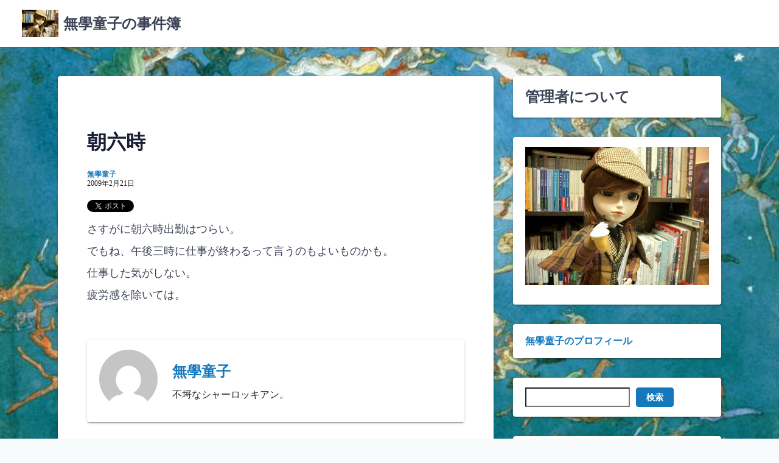

--- FILE ---
content_type: text/html; charset=UTF-8
request_url: https://www.mugakudouji.com/2009/02/21/51465714/
body_size: 79247
content:
<!DOCTYPE html><html lang="ja"><head><meta charset="UTF-8"><meta name="viewport" content="width=device-width,initial-scale=1"><link rel="pingback" href="https://www.mugakudouji.com/xmlrpc.php"><title>朝六時 &#8211; 無學童子の事件簿</title><meta name='robots' content='max-image-preview:large' /><link rel='dns-prefetch' href='//webfonts.sakura.ne.jp' /><link rel="alternate" type="application/rss+xml" title="無學童子の事件簿 &raquo; フィード" href="https://www.mugakudouji.com/feed/" /><link rel="alternate" type="application/rss+xml" title="無學童子の事件簿 &raquo; コメントフィード" href="https://www.mugakudouji.com/comments/feed/" /><link rel="alternate" type="application/rss+xml" title="無學童子の事件簿 &raquo; 朝六時 のコメントのフィード" href="https://www.mugakudouji.com/2009/02/21/51465714/feed/" /><link rel="alternate" title="oEmbed (JSON)" type="application/json+oembed" href="https://www.mugakudouji.com/wp-json/oembed/1.0/embed?url=https%3A%2F%2Fwww.mugakudouji.com%2F2009%2F02%2F21%2F51465714%2F" /><link rel="alternate" title="oEmbed (XML)" type="text/xml+oembed" href="https://www.mugakudouji.com/wp-json/oembed/1.0/embed?url=https%3A%2F%2Fwww.mugakudouji.com%2F2009%2F02%2F21%2F51465714%2F&#038;format=xml" /><style id='wp-img-auto-sizes-contain-inline-css'>img:is([sizes=auto i],[sizes^="auto," i]){contain-intrinsic-size:3000px 1500px}
/*# sourceURL=wp-img-auto-sizes-contain-inline-css */</style><style id='wp-emoji-styles-inline-css'>img.wp-smiley, img.emoji {
		display: inline !important;
		border: none !important;
		box-shadow: none !important;
		height: 1em !important;
		width: 1em !important;
		margin: 0 0.07em !important;
		vertical-align: -0.1em !important;
		background: none !important;
		padding: 0 !important;
	}
/*# sourceURL=wp-emoji-styles-inline-css */</style><style id='wp-block-library-inline-css'>:root{--wp-block-synced-color:#7a00df;--wp-block-synced-color--rgb:122,0,223;--wp-bound-block-color:var(--wp-block-synced-color);--wp-editor-canvas-background:#ddd;--wp-admin-theme-color:#007cba;--wp-admin-theme-color--rgb:0,124,186;--wp-admin-theme-color-darker-10:#006ba1;--wp-admin-theme-color-darker-10--rgb:0,107,160.5;--wp-admin-theme-color-darker-20:#005a87;--wp-admin-theme-color-darker-20--rgb:0,90,135;--wp-admin-border-width-focus:2px}@media (min-resolution:192dpi){:root{--wp-admin-border-width-focus:1.5px}}.wp-element-button{cursor:pointer}:root .has-very-light-gray-background-color{background-color:#eee}:root .has-very-dark-gray-background-color{background-color:#313131}:root .has-very-light-gray-color{color:#eee}:root .has-very-dark-gray-color{color:#313131}:root .has-vivid-green-cyan-to-vivid-cyan-blue-gradient-background{background:linear-gradient(135deg,#00d084,#0693e3)}:root .has-purple-crush-gradient-background{background:linear-gradient(135deg,#34e2e4,#4721fb 50%,#ab1dfe)}:root .has-hazy-dawn-gradient-background{background:linear-gradient(135deg,#faaca8,#dad0ec)}:root .has-subdued-olive-gradient-background{background:linear-gradient(135deg,#fafae1,#67a671)}:root .has-atomic-cream-gradient-background{background:linear-gradient(135deg,#fdd79a,#004a59)}:root .has-nightshade-gradient-background{background:linear-gradient(135deg,#330968,#31cdcf)}:root .has-midnight-gradient-background{background:linear-gradient(135deg,#020381,#2874fc)}:root{--wp--preset--font-size--normal:16px;--wp--preset--font-size--huge:42px}.has-regular-font-size{font-size:1em}.has-larger-font-size{font-size:2.625em}.has-normal-font-size{font-size:var(--wp--preset--font-size--normal)}.has-huge-font-size{font-size:var(--wp--preset--font-size--huge)}.has-text-align-center{text-align:center}.has-text-align-left{text-align:left}.has-text-align-right{text-align:right}.has-fit-text{white-space:nowrap!important}#end-resizable-editor-section{display:none}.aligncenter{clear:both}.items-justified-left{justify-content:flex-start}.items-justified-center{justify-content:center}.items-justified-right{justify-content:flex-end}.items-justified-space-between{justify-content:space-between}.screen-reader-text{border:0;clip-path:inset(50%);height:1px;margin:-1px;overflow:hidden;padding:0;position:absolute;width:1px;word-wrap:normal!important}.screen-reader-text:focus{background-color:#ddd;clip-path:none;color:#444;display:block;font-size:1em;height:auto;left:5px;line-height:normal;padding:15px 23px 14px;text-decoration:none;top:5px;width:auto;z-index:100000}html :where(.has-border-color){border-style:solid}html :where([style*=border-top-color]){border-top-style:solid}html :where([style*=border-right-color]){border-right-style:solid}html :where([style*=border-bottom-color]){border-bottom-style:solid}html :where([style*=border-left-color]){border-left-style:solid}html :where([style*=border-width]){border-style:solid}html :where([style*=border-top-width]){border-top-style:solid}html :where([style*=border-right-width]){border-right-style:solid}html :where([style*=border-bottom-width]){border-bottom-style:solid}html :where([style*=border-left-width]){border-left-style:solid}html :where(img[class*=wp-image-]){height:auto;max-width:100%}:where(figure){margin:0 0 1em}html :where(.is-position-sticky){--wp-admin--admin-bar--position-offset:var(--wp-admin--admin-bar--height,0px)}@media screen and (max-width:600px){html :where(.is-position-sticky){--wp-admin--admin-bar--position-offset:0px}}

/*# sourceURL=wp-block-library-inline-css */</style><style id='wp-block-archives-inline-css'>.wp-block-archives{box-sizing:border-box}.wp-block-archives-dropdown label{display:block}
/*# sourceURL=https://www.mugakudouji.com/wp-includes/blocks/archives/style.min.css */</style><style id='wp-block-categories-inline-css'>.wp-block-categories{box-sizing:border-box}.wp-block-categories.alignleft{margin-right:2em}.wp-block-categories.alignright{margin-left:2em}.wp-block-categories.wp-block-categories-dropdown.aligncenter{text-align:center}.wp-block-categories .wp-block-categories__label{display:block;width:100%}
/*# sourceURL=https://www.mugakudouji.com/wp-includes/blocks/categories/style.min.css */</style><style id='wp-block-heading-inline-css'>h1:where(.wp-block-heading).has-background,h2:where(.wp-block-heading).has-background,h3:where(.wp-block-heading).has-background,h4:where(.wp-block-heading).has-background,h5:where(.wp-block-heading).has-background,h6:where(.wp-block-heading).has-background{padding:1.25em 2.375em}h1.has-text-align-left[style*=writing-mode]:where([style*=vertical-lr]),h1.has-text-align-right[style*=writing-mode]:where([style*=vertical-rl]),h2.has-text-align-left[style*=writing-mode]:where([style*=vertical-lr]),h2.has-text-align-right[style*=writing-mode]:where([style*=vertical-rl]),h3.has-text-align-left[style*=writing-mode]:where([style*=vertical-lr]),h3.has-text-align-right[style*=writing-mode]:where([style*=vertical-rl]),h4.has-text-align-left[style*=writing-mode]:where([style*=vertical-lr]),h4.has-text-align-right[style*=writing-mode]:where([style*=vertical-rl]),h5.has-text-align-left[style*=writing-mode]:where([style*=vertical-lr]),h5.has-text-align-right[style*=writing-mode]:where([style*=vertical-rl]),h6.has-text-align-left[style*=writing-mode]:where([style*=vertical-lr]),h6.has-text-align-right[style*=writing-mode]:where([style*=vertical-rl]){rotate:180deg}
/*# sourceURL=https://www.mugakudouji.com/wp-includes/blocks/heading/style.min.css */</style><style id='wp-block-image-inline-css'>.wp-block-image>a,.wp-block-image>figure>a{display:inline-block}.wp-block-image img{box-sizing:border-box;height:auto;max-width:100%;vertical-align:bottom}@media not (prefers-reduced-motion){.wp-block-image img.hide{visibility:hidden}.wp-block-image img.show{animation:show-content-image .4s}}.wp-block-image[style*=border-radius] img,.wp-block-image[style*=border-radius]>a{border-radius:inherit}.wp-block-image.has-custom-border img{box-sizing:border-box}.wp-block-image.aligncenter{text-align:center}.wp-block-image.alignfull>a,.wp-block-image.alignwide>a{width:100%}.wp-block-image.alignfull img,.wp-block-image.alignwide img{height:auto;width:100%}.wp-block-image .aligncenter,.wp-block-image .alignleft,.wp-block-image .alignright,.wp-block-image.aligncenter,.wp-block-image.alignleft,.wp-block-image.alignright{display:table}.wp-block-image .aligncenter>figcaption,.wp-block-image .alignleft>figcaption,.wp-block-image .alignright>figcaption,.wp-block-image.aligncenter>figcaption,.wp-block-image.alignleft>figcaption,.wp-block-image.alignright>figcaption{caption-side:bottom;display:table-caption}.wp-block-image .alignleft{float:left;margin:.5em 1em .5em 0}.wp-block-image .alignright{float:right;margin:.5em 0 .5em 1em}.wp-block-image .aligncenter{margin-left:auto;margin-right:auto}.wp-block-image :where(figcaption){margin-bottom:1em;margin-top:.5em}.wp-block-image.is-style-circle-mask img{border-radius:9999px}@supports ((-webkit-mask-image:none) or (mask-image:none)) or (-webkit-mask-image:none){.wp-block-image.is-style-circle-mask img{border-radius:0;-webkit-mask-image:url('data:image/svg+xml;utf8,<svg viewBox="0 0 100 100" xmlns="http://www.w3.org/2000/svg"><circle cx="50" cy="50" r="50"/></svg>');mask-image:url('data:image/svg+xml;utf8,<svg viewBox="0 0 100 100" xmlns="http://www.w3.org/2000/svg"><circle cx="50" cy="50" r="50"/></svg>');mask-mode:alpha;-webkit-mask-position:center;mask-position:center;-webkit-mask-repeat:no-repeat;mask-repeat:no-repeat;-webkit-mask-size:contain;mask-size:contain}}:root :where(.wp-block-image.is-style-rounded img,.wp-block-image .is-style-rounded img){border-radius:9999px}.wp-block-image figure{margin:0}.wp-lightbox-container{display:flex;flex-direction:column;position:relative}.wp-lightbox-container img{cursor:zoom-in}.wp-lightbox-container img:hover+button{opacity:1}.wp-lightbox-container button{align-items:center;backdrop-filter:blur(16px) saturate(180%);background-color:#5a5a5a40;border:none;border-radius:4px;cursor:zoom-in;display:flex;height:20px;justify-content:center;opacity:0;padding:0;position:absolute;right:16px;text-align:center;top:16px;width:20px;z-index:100}@media not (prefers-reduced-motion){.wp-lightbox-container button{transition:opacity .2s ease}}.wp-lightbox-container button:focus-visible{outline:3px auto #5a5a5a40;outline:3px auto -webkit-focus-ring-color;outline-offset:3px}.wp-lightbox-container button:hover{cursor:pointer;opacity:1}.wp-lightbox-container button:focus{opacity:1}.wp-lightbox-container button:focus,.wp-lightbox-container button:hover,.wp-lightbox-container button:not(:hover):not(:active):not(.has-background){background-color:#5a5a5a40;border:none}.wp-lightbox-overlay{box-sizing:border-box;cursor:zoom-out;height:100vh;left:0;overflow:hidden;position:fixed;top:0;visibility:hidden;width:100%;z-index:100000}.wp-lightbox-overlay .close-button{align-items:center;cursor:pointer;display:flex;justify-content:center;min-height:40px;min-width:40px;padding:0;position:absolute;right:calc(env(safe-area-inset-right) + 16px);top:calc(env(safe-area-inset-top) + 16px);z-index:5000000}.wp-lightbox-overlay .close-button:focus,.wp-lightbox-overlay .close-button:hover,.wp-lightbox-overlay .close-button:not(:hover):not(:active):not(.has-background){background:none;border:none}.wp-lightbox-overlay .lightbox-image-container{height:var(--wp--lightbox-container-height);left:50%;overflow:hidden;position:absolute;top:50%;transform:translate(-50%,-50%);transform-origin:top left;width:var(--wp--lightbox-container-width);z-index:9999999999}.wp-lightbox-overlay .wp-block-image{align-items:center;box-sizing:border-box;display:flex;height:100%;justify-content:center;margin:0;position:relative;transform-origin:0 0;width:100%;z-index:3000000}.wp-lightbox-overlay .wp-block-image img{height:var(--wp--lightbox-image-height);min-height:var(--wp--lightbox-image-height);min-width:var(--wp--lightbox-image-width);width:var(--wp--lightbox-image-width)}.wp-lightbox-overlay .wp-block-image figcaption{display:none}.wp-lightbox-overlay button{background:none;border:none}.wp-lightbox-overlay .scrim{background-color:#fff;height:100%;opacity:.9;position:absolute;width:100%;z-index:2000000}.wp-lightbox-overlay.active{visibility:visible}@media not (prefers-reduced-motion){.wp-lightbox-overlay.active{animation:turn-on-visibility .25s both}.wp-lightbox-overlay.active img{animation:turn-on-visibility .35s both}.wp-lightbox-overlay.show-closing-animation:not(.active){animation:turn-off-visibility .35s both}.wp-lightbox-overlay.show-closing-animation:not(.active) img{animation:turn-off-visibility .25s both}.wp-lightbox-overlay.zoom.active{animation:none;opacity:1;visibility:visible}.wp-lightbox-overlay.zoom.active .lightbox-image-container{animation:lightbox-zoom-in .4s}.wp-lightbox-overlay.zoom.active .lightbox-image-container img{animation:none}.wp-lightbox-overlay.zoom.active .scrim{animation:turn-on-visibility .4s forwards}.wp-lightbox-overlay.zoom.show-closing-animation:not(.active){animation:none}.wp-lightbox-overlay.zoom.show-closing-animation:not(.active) .lightbox-image-container{animation:lightbox-zoom-out .4s}.wp-lightbox-overlay.zoom.show-closing-animation:not(.active) .lightbox-image-container img{animation:none}.wp-lightbox-overlay.zoom.show-closing-animation:not(.active) .scrim{animation:turn-off-visibility .4s forwards}}@keyframes show-content-image{0%{visibility:hidden}99%{visibility:hidden}to{visibility:visible}}@keyframes turn-on-visibility{0%{opacity:0}to{opacity:1}}@keyframes turn-off-visibility{0%{opacity:1;visibility:visible}99%{opacity:0;visibility:visible}to{opacity:0;visibility:hidden}}@keyframes lightbox-zoom-in{0%{transform:translate(calc((-100vw + var(--wp--lightbox-scrollbar-width))/2 + var(--wp--lightbox-initial-left-position)),calc(-50vh + var(--wp--lightbox-initial-top-position))) scale(var(--wp--lightbox-scale))}to{transform:translate(-50%,-50%) scale(1)}}@keyframes lightbox-zoom-out{0%{transform:translate(-50%,-50%) scale(1);visibility:visible}99%{visibility:visible}to{transform:translate(calc((-100vw + var(--wp--lightbox-scrollbar-width))/2 + var(--wp--lightbox-initial-left-position)),calc(-50vh + var(--wp--lightbox-initial-top-position))) scale(var(--wp--lightbox-scale));visibility:hidden}}
/*# sourceURL=https://www.mugakudouji.com/wp-includes/blocks/image/style.min.css */</style><style id='wp-block-image-theme-inline-css'>:root :where(.wp-block-image figcaption){color:#555;font-size:13px;text-align:center}.is-dark-theme :root :where(.wp-block-image figcaption){color:#ffffffa6}.wp-block-image{margin:0 0 1em}
/*# sourceURL=https://www.mugakudouji.com/wp-includes/blocks/image/theme.min.css */</style><style id='wp-block-latest-comments-inline-css'>ol.wp-block-latest-comments{box-sizing:border-box;margin-left:0}:where(.wp-block-latest-comments:not([style*=line-height] .wp-block-latest-comments__comment)){line-height:1.1}:where(.wp-block-latest-comments:not([style*=line-height] .wp-block-latest-comments__comment-excerpt p)){line-height:1.8}.has-dates :where(.wp-block-latest-comments:not([style*=line-height])),.has-excerpts :where(.wp-block-latest-comments:not([style*=line-height])){line-height:1.5}.wp-block-latest-comments .wp-block-latest-comments{padding-left:0}.wp-block-latest-comments__comment{list-style:none;margin-bottom:1em}.has-avatars .wp-block-latest-comments__comment{list-style:none;min-height:2.25em}.has-avatars .wp-block-latest-comments__comment .wp-block-latest-comments__comment-excerpt,.has-avatars .wp-block-latest-comments__comment .wp-block-latest-comments__comment-meta{margin-left:3.25em}.wp-block-latest-comments__comment-excerpt p{font-size:.875em;margin:.36em 0 1.4em}.wp-block-latest-comments__comment-date{display:block;font-size:.75em}.wp-block-latest-comments .avatar,.wp-block-latest-comments__comment-avatar{border-radius:1.5em;display:block;float:left;height:2.5em;margin-right:.75em;width:2.5em}.wp-block-latest-comments[class*=-font-size] a,.wp-block-latest-comments[style*=font-size] a{font-size:inherit}
/*# sourceURL=https://www.mugakudouji.com/wp-includes/blocks/latest-comments/style.min.css */</style><style id='wp-block-latest-posts-inline-css'>.wp-block-latest-posts{box-sizing:border-box}.wp-block-latest-posts.alignleft{margin-right:2em}.wp-block-latest-posts.alignright{margin-left:2em}.wp-block-latest-posts.wp-block-latest-posts__list{list-style:none}.wp-block-latest-posts.wp-block-latest-posts__list li{clear:both;overflow-wrap:break-word}.wp-block-latest-posts.is-grid{display:flex;flex-wrap:wrap}.wp-block-latest-posts.is-grid li{margin:0 1.25em 1.25em 0;width:100%}@media (min-width:600px){.wp-block-latest-posts.columns-2 li{width:calc(50% - .625em)}.wp-block-latest-posts.columns-2 li:nth-child(2n){margin-right:0}.wp-block-latest-posts.columns-3 li{width:calc(33.33333% - .83333em)}.wp-block-latest-posts.columns-3 li:nth-child(3n){margin-right:0}.wp-block-latest-posts.columns-4 li{width:calc(25% - .9375em)}.wp-block-latest-posts.columns-4 li:nth-child(4n){margin-right:0}.wp-block-latest-posts.columns-5 li{width:calc(20% - 1em)}.wp-block-latest-posts.columns-5 li:nth-child(5n){margin-right:0}.wp-block-latest-posts.columns-6 li{width:calc(16.66667% - 1.04167em)}.wp-block-latest-posts.columns-6 li:nth-child(6n){margin-right:0}}:root :where(.wp-block-latest-posts.is-grid){padding:0}:root :where(.wp-block-latest-posts.wp-block-latest-posts__list){padding-left:0}.wp-block-latest-posts__post-author,.wp-block-latest-posts__post-date{display:block;font-size:.8125em}.wp-block-latest-posts__post-excerpt,.wp-block-latest-posts__post-full-content{margin-bottom:1em;margin-top:.5em}.wp-block-latest-posts__featured-image a{display:inline-block}.wp-block-latest-posts__featured-image img{height:auto;max-width:100%;width:auto}.wp-block-latest-posts__featured-image.alignleft{float:left;margin-right:1em}.wp-block-latest-posts__featured-image.alignright{float:right;margin-left:1em}.wp-block-latest-posts__featured-image.aligncenter{margin-bottom:1em;text-align:center}
/*# sourceURL=https://www.mugakudouji.com/wp-includes/blocks/latest-posts/style.min.css */</style><style id='wp-block-search-inline-css'>.wp-block-search__button{margin-left:10px;word-break:normal}.wp-block-search__button.has-icon{line-height:0}.wp-block-search__button svg{height:1.25em;min-height:24px;min-width:24px;width:1.25em;fill:currentColor;vertical-align:text-bottom}:where(.wp-block-search__button){border:1px solid #ccc;padding:6px 10px}.wp-block-search__inside-wrapper{display:flex;flex:auto;flex-wrap:nowrap;max-width:100%}.wp-block-search__label{width:100%}.wp-block-search.wp-block-search__button-only .wp-block-search__button{box-sizing:border-box;display:flex;flex-shrink:0;justify-content:center;margin-left:0;max-width:100%}.wp-block-search.wp-block-search__button-only .wp-block-search__inside-wrapper{min-width:0!important;transition-property:width}.wp-block-search.wp-block-search__button-only .wp-block-search__input{flex-basis:100%;transition-duration:.3s}.wp-block-search.wp-block-search__button-only.wp-block-search__searchfield-hidden,.wp-block-search.wp-block-search__button-only.wp-block-search__searchfield-hidden .wp-block-search__inside-wrapper{overflow:hidden}.wp-block-search.wp-block-search__button-only.wp-block-search__searchfield-hidden .wp-block-search__input{border-left-width:0!important;border-right-width:0!important;flex-basis:0;flex-grow:0;margin:0;min-width:0!important;padding-left:0!important;padding-right:0!important;width:0!important}:where(.wp-block-search__input){appearance:none;border:1px solid #949494;flex-grow:1;font-family:inherit;font-size:inherit;font-style:inherit;font-weight:inherit;letter-spacing:inherit;line-height:inherit;margin-left:0;margin-right:0;min-width:3rem;padding:8px;text-decoration:unset!important;text-transform:inherit}:where(.wp-block-search__button-inside .wp-block-search__inside-wrapper){background-color:#fff;border:1px solid #949494;box-sizing:border-box;padding:4px}:where(.wp-block-search__button-inside .wp-block-search__inside-wrapper) .wp-block-search__input{border:none;border-radius:0;padding:0 4px}:where(.wp-block-search__button-inside .wp-block-search__inside-wrapper) .wp-block-search__input:focus{outline:none}:where(.wp-block-search__button-inside .wp-block-search__inside-wrapper) :where(.wp-block-search__button){padding:4px 8px}.wp-block-search.aligncenter .wp-block-search__inside-wrapper{margin:auto}.wp-block[data-align=right] .wp-block-search.wp-block-search__button-only .wp-block-search__inside-wrapper{float:right}
/*# sourceURL=https://www.mugakudouji.com/wp-includes/blocks/search/style.min.css */</style><style id='wp-block-search-theme-inline-css'>.wp-block-search .wp-block-search__label{font-weight:700}.wp-block-search__button{border:1px solid #ccc;padding:.375em .625em}
/*# sourceURL=https://www.mugakudouji.com/wp-includes/blocks/search/theme.min.css */</style><style id='wp-block-group-inline-css'>.wp-block-group{box-sizing:border-box}:where(.wp-block-group.wp-block-group-is-layout-constrained){position:relative}
/*# sourceURL=https://www.mugakudouji.com/wp-includes/blocks/group/style.min.css */</style><style id='wp-block-group-theme-inline-css'>:where(.wp-block-group.has-background){padding:1.25em 2.375em}
/*# sourceURL=https://www.mugakudouji.com/wp-includes/blocks/group/theme.min.css */</style><style id='wp-block-paragraph-inline-css'>.is-small-text{font-size:.875em}.is-regular-text{font-size:1em}.is-large-text{font-size:2.25em}.is-larger-text{font-size:3em}.has-drop-cap:not(:focus):first-letter{float:left;font-size:8.4em;font-style:normal;font-weight:100;line-height:.68;margin:.05em .1em 0 0;text-transform:uppercase}body.rtl .has-drop-cap:not(:focus):first-letter{float:none;margin-left:.1em}p.has-drop-cap.has-background{overflow:hidden}:root :where(p.has-background){padding:1.25em 2.375em}:where(p.has-text-color:not(.has-link-color)) a{color:inherit}p.has-text-align-left[style*="writing-mode:vertical-lr"],p.has-text-align-right[style*="writing-mode:vertical-rl"]{rotate:180deg}
/*# sourceURL=https://www.mugakudouji.com/wp-includes/blocks/paragraph/style.min.css */</style><style id='global-styles-inline-css'>:root{--wp--preset--aspect-ratio--square: 1;--wp--preset--aspect-ratio--4-3: 4/3;--wp--preset--aspect-ratio--3-4: 3/4;--wp--preset--aspect-ratio--3-2: 3/2;--wp--preset--aspect-ratio--2-3: 2/3;--wp--preset--aspect-ratio--16-9: 16/9;--wp--preset--aspect-ratio--9-16: 9/16;--wp--preset--color--black: #000000;--wp--preset--color--cyan-bluish-gray: #abb8c3;--wp--preset--color--white: #ffffff;--wp--preset--color--pale-pink: #f78da7;--wp--preset--color--vivid-red: #cf2e2e;--wp--preset--color--luminous-vivid-orange: #ff6900;--wp--preset--color--luminous-vivid-amber: #fcb900;--wp--preset--color--light-green-cyan: #7bdcb5;--wp--preset--color--vivid-green-cyan: #00d084;--wp--preset--color--pale-cyan-blue: #8ed1fc;--wp--preset--color--vivid-cyan-blue: #0693e3;--wp--preset--color--vivid-purple: #9b51e0;--wp--preset--gradient--vivid-cyan-blue-to-vivid-purple: linear-gradient(135deg,rgb(6,147,227) 0%,rgb(155,81,224) 100%);--wp--preset--gradient--light-green-cyan-to-vivid-green-cyan: linear-gradient(135deg,rgb(122,220,180) 0%,rgb(0,208,130) 100%);--wp--preset--gradient--luminous-vivid-amber-to-luminous-vivid-orange: linear-gradient(135deg,rgb(252,185,0) 0%,rgb(255,105,0) 100%);--wp--preset--gradient--luminous-vivid-orange-to-vivid-red: linear-gradient(135deg,rgb(255,105,0) 0%,rgb(207,46,46) 100%);--wp--preset--gradient--very-light-gray-to-cyan-bluish-gray: linear-gradient(135deg,rgb(238,238,238) 0%,rgb(169,184,195) 100%);--wp--preset--gradient--cool-to-warm-spectrum: linear-gradient(135deg,rgb(74,234,220) 0%,rgb(151,120,209) 20%,rgb(207,42,186) 40%,rgb(238,44,130) 60%,rgb(251,105,98) 80%,rgb(254,248,76) 100%);--wp--preset--gradient--blush-light-purple: linear-gradient(135deg,rgb(255,206,236) 0%,rgb(152,150,240) 100%);--wp--preset--gradient--blush-bordeaux: linear-gradient(135deg,rgb(254,205,165) 0%,rgb(254,45,45) 50%,rgb(107,0,62) 100%);--wp--preset--gradient--luminous-dusk: linear-gradient(135deg,rgb(255,203,112) 0%,rgb(199,81,192) 50%,rgb(65,88,208) 100%);--wp--preset--gradient--pale-ocean: linear-gradient(135deg,rgb(255,245,203) 0%,rgb(182,227,212) 50%,rgb(51,167,181) 100%);--wp--preset--gradient--electric-grass: linear-gradient(135deg,rgb(202,248,128) 0%,rgb(113,206,126) 100%);--wp--preset--gradient--midnight: linear-gradient(135deg,rgb(2,3,129) 0%,rgb(40,116,252) 100%);--wp--preset--font-size--small: 13px;--wp--preset--font-size--medium: 20px;--wp--preset--font-size--large: 36px;--wp--preset--font-size--x-large: 42px;--wp--preset--spacing--20: 0.44rem;--wp--preset--spacing--30: 0.67rem;--wp--preset--spacing--40: 1rem;--wp--preset--spacing--50: 1.5rem;--wp--preset--spacing--60: 2.25rem;--wp--preset--spacing--70: 3.38rem;--wp--preset--spacing--80: 5.06rem;--wp--preset--shadow--natural: 6px 6px 9px rgba(0, 0, 0, 0.2);--wp--preset--shadow--deep: 12px 12px 50px rgba(0, 0, 0, 0.4);--wp--preset--shadow--sharp: 6px 6px 0px rgba(0, 0, 0, 0.2);--wp--preset--shadow--outlined: 6px 6px 0px -3px rgb(255, 255, 255), 6px 6px rgb(0, 0, 0);--wp--preset--shadow--crisp: 6px 6px 0px rgb(0, 0, 0);}:where(.is-layout-flex){gap: 0.5em;}:where(.is-layout-grid){gap: 0.5em;}body .is-layout-flex{display: flex;}.is-layout-flex{flex-wrap: wrap;align-items: center;}.is-layout-flex > :is(*, div){margin: 0;}body .is-layout-grid{display: grid;}.is-layout-grid > :is(*, div){margin: 0;}:where(.wp-block-columns.is-layout-flex){gap: 2em;}:where(.wp-block-columns.is-layout-grid){gap: 2em;}:where(.wp-block-post-template.is-layout-flex){gap: 1.25em;}:where(.wp-block-post-template.is-layout-grid){gap: 1.25em;}.has-black-color{color: var(--wp--preset--color--black) !important;}.has-cyan-bluish-gray-color{color: var(--wp--preset--color--cyan-bluish-gray) !important;}.has-white-color{color: var(--wp--preset--color--white) !important;}.has-pale-pink-color{color: var(--wp--preset--color--pale-pink) !important;}.has-vivid-red-color{color: var(--wp--preset--color--vivid-red) !important;}.has-luminous-vivid-orange-color{color: var(--wp--preset--color--luminous-vivid-orange) !important;}.has-luminous-vivid-amber-color{color: var(--wp--preset--color--luminous-vivid-amber) !important;}.has-light-green-cyan-color{color: var(--wp--preset--color--light-green-cyan) !important;}.has-vivid-green-cyan-color{color: var(--wp--preset--color--vivid-green-cyan) !important;}.has-pale-cyan-blue-color{color: var(--wp--preset--color--pale-cyan-blue) !important;}.has-vivid-cyan-blue-color{color: var(--wp--preset--color--vivid-cyan-blue) !important;}.has-vivid-purple-color{color: var(--wp--preset--color--vivid-purple) !important;}.has-black-background-color{background-color: var(--wp--preset--color--black) !important;}.has-cyan-bluish-gray-background-color{background-color: var(--wp--preset--color--cyan-bluish-gray) !important;}.has-white-background-color{background-color: var(--wp--preset--color--white) !important;}.has-pale-pink-background-color{background-color: var(--wp--preset--color--pale-pink) !important;}.has-vivid-red-background-color{background-color: var(--wp--preset--color--vivid-red) !important;}.has-luminous-vivid-orange-background-color{background-color: var(--wp--preset--color--luminous-vivid-orange) !important;}.has-luminous-vivid-amber-background-color{background-color: var(--wp--preset--color--luminous-vivid-amber) !important;}.has-light-green-cyan-background-color{background-color: var(--wp--preset--color--light-green-cyan) !important;}.has-vivid-green-cyan-background-color{background-color: var(--wp--preset--color--vivid-green-cyan) !important;}.has-pale-cyan-blue-background-color{background-color: var(--wp--preset--color--pale-cyan-blue) !important;}.has-vivid-cyan-blue-background-color{background-color: var(--wp--preset--color--vivid-cyan-blue) !important;}.has-vivid-purple-background-color{background-color: var(--wp--preset--color--vivid-purple) !important;}.has-black-border-color{border-color: var(--wp--preset--color--black) !important;}.has-cyan-bluish-gray-border-color{border-color: var(--wp--preset--color--cyan-bluish-gray) !important;}.has-white-border-color{border-color: var(--wp--preset--color--white) !important;}.has-pale-pink-border-color{border-color: var(--wp--preset--color--pale-pink) !important;}.has-vivid-red-border-color{border-color: var(--wp--preset--color--vivid-red) !important;}.has-luminous-vivid-orange-border-color{border-color: var(--wp--preset--color--luminous-vivid-orange) !important;}.has-luminous-vivid-amber-border-color{border-color: var(--wp--preset--color--luminous-vivid-amber) !important;}.has-light-green-cyan-border-color{border-color: var(--wp--preset--color--light-green-cyan) !important;}.has-vivid-green-cyan-border-color{border-color: var(--wp--preset--color--vivid-green-cyan) !important;}.has-pale-cyan-blue-border-color{border-color: var(--wp--preset--color--pale-cyan-blue) !important;}.has-vivid-cyan-blue-border-color{border-color: var(--wp--preset--color--vivid-cyan-blue) !important;}.has-vivid-purple-border-color{border-color: var(--wp--preset--color--vivid-purple) !important;}.has-vivid-cyan-blue-to-vivid-purple-gradient-background{background: var(--wp--preset--gradient--vivid-cyan-blue-to-vivid-purple) !important;}.has-light-green-cyan-to-vivid-green-cyan-gradient-background{background: var(--wp--preset--gradient--light-green-cyan-to-vivid-green-cyan) !important;}.has-luminous-vivid-amber-to-luminous-vivid-orange-gradient-background{background: var(--wp--preset--gradient--luminous-vivid-amber-to-luminous-vivid-orange) !important;}.has-luminous-vivid-orange-to-vivid-red-gradient-background{background: var(--wp--preset--gradient--luminous-vivid-orange-to-vivid-red) !important;}.has-very-light-gray-to-cyan-bluish-gray-gradient-background{background: var(--wp--preset--gradient--very-light-gray-to-cyan-bluish-gray) !important;}.has-cool-to-warm-spectrum-gradient-background{background: var(--wp--preset--gradient--cool-to-warm-spectrum) !important;}.has-blush-light-purple-gradient-background{background: var(--wp--preset--gradient--blush-light-purple) !important;}.has-blush-bordeaux-gradient-background{background: var(--wp--preset--gradient--blush-bordeaux) !important;}.has-luminous-dusk-gradient-background{background: var(--wp--preset--gradient--luminous-dusk) !important;}.has-pale-ocean-gradient-background{background: var(--wp--preset--gradient--pale-ocean) !important;}.has-electric-grass-gradient-background{background: var(--wp--preset--gradient--electric-grass) !important;}.has-midnight-gradient-background{background: var(--wp--preset--gradient--midnight) !important;}.has-small-font-size{font-size: var(--wp--preset--font-size--small) !important;}.has-medium-font-size{font-size: var(--wp--preset--font-size--medium) !important;}.has-large-font-size{font-size: var(--wp--preset--font-size--large) !important;}.has-x-large-font-size{font-size: var(--wp--preset--font-size--x-large) !important;}
/*# sourceURL=global-styles-inline-css */</style><style id='classic-theme-styles-inline-css'>/*! This file is auto-generated */
.wp-block-button__link{color:#fff;background-color:#32373c;border-radius:9999px;box-shadow:none;text-decoration:none;padding:calc(.667em + 2px) calc(1.333em + 2px);font-size:1.125em}.wp-block-file__button{background:#32373c;color:#fff;text-decoration:none}
/*# sourceURL=/wp-includes/css/classic-themes.min.css */</style><link rel='stylesheet' id='laid_back_style-css' href='https://www.mugakudouji.com/wp-content/themes/laid-back/assets/css/style.min.css?ver=6.9' media='all' /><link rel='stylesheet' id='amazonjs-css' href='https://www.mugakudouji.com/wp-content/cache/autoptimize/autoptimize_single_3e681c008a53fd674d6192fc4c824358.php?ver=0.10' media='all' /> <script defer src="https://www.mugakudouji.com/wp-includes/js/jquery/jquery.min.js?ver=3.7.1" id="jquery-core-js"></script> <script defer src="https://www.mugakudouji.com/wp-includes/js/jquery/jquery-migrate.min.js?ver=3.4.1" id="jquery-migrate-js"></script> <script defer src="//webfonts.sakura.ne.jp/js/sakurav3.js?fadein=0&amp;ver=3.1.4" id="typesquare_std-js"></script> <link rel="https://api.w.org/" href="https://www.mugakudouji.com/wp-json/" /><link rel="alternate" title="JSON" type="application/json" href="https://www.mugakudouji.com/wp-json/wp/v2/posts/1065" /><link rel="EditURI" type="application/rsd+xml" title="RSD" href="https://www.mugakudouji.com/xmlrpc.php?rsd" /><meta name="generator" content="WordPress 6.9" /><link rel="canonical" href="https://www.mugakudouji.com/2009/02/21/51465714/" /><link rel='shortlink' href='https://www.mugakudouji.com/?p=1065' /><meta property="og:type" content="article" /><meta property="og:title" content="朝六時" /><meta property="og:url" content="https://www.mugakudouji.com/2009/02/21/51465714/" /><meta property="og:site_name" content="無學童子の事件簿" /><meta property="og:description" content="朝六時" /> <!--[if lt IE 9]> <script src="//html5shim.googlecode.com/svn/trunk/html5.js"></script> <![endif]--><style type="text/css">div.socialicons{float:left;display:block;margin-right: 10px;line-height: 1;padding-bottom:10px;}div.socialiconsv{line-height: 1;}div.socialiconsv p{line-height: 1;display:none;}div.socialicons p{margin-bottom: 0px !important;margin-top: 0px !important;padding-bottom: 0px !important;padding-top: 0px !important;}div.social4iv{background: none repeat scroll 0 0 #FFFFFF;border: 1px solid #aaa;border-radius: 3px 3px 3px 3px;box-shadow: 3px 3px 3px #DDDDDD;padding: 3px;position: fixed;text-align: center;top: 55px;width: 76px;display:none;}div.socialiconsv{padding-bottom: 5px;}</style> <script defer type="text/javascript" src="https://platform.twitter.com/widgets.js"></script><script async defer crossorigin="anonymous" src="//connect.facebook.net/ja_JP/sdk.js#xfbml=1&version=v4.0"></script><script defer type="text/javascript" src="https://apis.google.com/js/plusone.js"></script><script defer type="text/javascript" src="https://platform.linkedin.com/in.js"></script><style id="custom-background-css">body.custom-background { background-image: url("https://www.mugakudouji.com/wp-content/uploads/2021/11/0276.jpg"); background-position: center top; background-size: contain; background-repeat: repeat; background-attachment: scroll; }</style><link rel='stylesheet' id='laid_back_keyframes-css' href='https://www.mugakudouji.com/wp-content/themes/laid-back/assets/css/keyframes.min.css?ver=6.9' media='all' /><link rel='stylesheet' id='laid_back_printer-css' href='https://www.mugakudouji.com/wp-content/themes/laid-back/assets/css/printer.min.css?ver=6.9' media='all' /></head><body class="wp-singular post-template-default single single-post postid-1065 single-format-standard custom-background wp-embed-responsive wp-theme-laid-back"> <a class="skip-link screen-reader-text shadow_box" href="#main_wrap">コンテンツへスキップ</a><header id="h_wrap" class="h_wrap f_box f_col ai_c w100" itemscope itemtype="https://schema.org/WPHeader"> <input type="checkbox" id="mh" class="dn" /><div class="h_top no_menu wrap_frame f_box ai_c jc_sb f_col110 w100"><div class="h_logo_wrap f_box ai_c relative"> <a href="https://www.mugakudouji.com/" rel="home" class="dib" style="line-height:0;"><img src="https://www.mugakudouji.com/wp-content/uploads/2021/11/me06.jpg" class="header_icon mr8" width="922" height="692" alt="無學童子の事件簿" decoding="async" /></a><h1 class="title_text fs24 fw_bold"><a href="https://www.mugakudouji.com/" rel="home">無學童子の事件簿</a></h1></div> <label for="mh" class="mh_base tap_no dn001"></label><div id="menu_wrap" class="f_box ai_c f_col110"><nav id="nav_h" class="nav_h relative" itemscope itemtype="https://schema.org/SiteNavigationElement"></nav></div></div></header><div id="main_wrap" class="main_wrap wrap_frame f_box f_col110 jc_c001"><main id="post-1065" class="main_contents post_contents shadow_box br4 post-1065 post type-post status-publish format-standard category-uncategorized"><h1 class="post_title fs24 fw_bold lh15">朝六時</h1><div class="post_meta f_box ai_c mb16"><div class="lh_12 mb4"> <span class="post_author sub_fc fs12"><a href="https://www.mugakudouji.com/author/mugakudouji/" class="sub_fc">無學童子</a></span><div class="f_box ai_c"> <span class="post_date sub_fc fs12">2009年2月21日</span></div></div></div><article id="post_body" class="post_body clearfix post_item mb_L" itemprop="articleBody"><div class="social4i" style="min-height:29px;"><div class="social4in" style="min-height:29px;float: left;"><div class="socialicons s4twitter" style="float:left;margin-right: 10px;padding-bottom:7px"><a href="https://twitter.com/share" data-url="https://www.mugakudouji.com/2009/02/21/51465714/" data-counturl="https://www.mugakudouji.com/2009/02/21/51465714/" data-text="朝六時" class="twitter-share-button" data-count="horizontal" data-via=""></a></div><div class="socialicons s4fblike" style="float:left;margin-right: 10px;"><div class="fb-like" data-href="https://www.mugakudouji.com/2009/02/21/51465714/" data-send="false"  data-layout="button_count" data-width="100" data-height="21"  data-show-faces="false"></div></div><div class="socialicons s4fbshare" style="position: relative;float:left;margin-right: 10px;"><div class="s4ifbshare" ><div class="fb-share-button" data-href="https://www.mugakudouji.com/2009/02/21/51465714/" data-width="450" data-type="button_count"></div></div></div></div><div style="clear:both"></div></div><p>さすがに朝六時出勤はつらい。<br />でもね、午後三時に仕事が終わるって言うのもよいものかも。<br />仕事した気がしない。<br />疲労感を除いては。</p></article><div id="about_author" class="about_author post_item mb_L br4 p12 f_box f_col100 ai_c shadow_box"><div class="aa_avatar p4_8"> <img src="https://secure.gravatar.com/avatar/5a0da8a66fdc12274456993e1d30378210c0675ec3f3881c0602c49ee8421175?s=192&#038;d=mm&#038;r=g" width="96" height="96" class="br50" alt="無學童子" decoding="async" /></div><div class="aa_profile p4_8" ><ul class="aa_pl m0 lsn"><li class="p4_8"><div class="aa_name fsL fw4 f_box jc_c100"><a href="https://www.mugakudouji.com/author/mugakudouji/" class="">無學童子</a></div></li><li class="sub_fc p4_8"><p>不埒なシャーロッキアン。</p></li></ul></div></div><div class="post_cats f_box f_wrap mb_M"><a href="https://www.mugakudouji.com/category/uncategorized/" rel="category" class="post_cat shadow_box flow_box dib fs14 mr8 mb8 p4_8 br4">未分類</a></div><nav class="adjacents f_box jc_sb f_wrap100"><div class="mb_L w100"><a href="https://www.mugakudouji.com/2009/02/20/51457345/" title="先週のお買い物08 02/13-02/19" class="adjacent adjacent_L f_box ai_c jc_sb flow_box shadow_box h100 w100"><div class="adjacent_prev f_box jc_c f_col p16" style="flex:1;"><div class="f_box ai_c pb8"><span class="mr4 svg12"><svg class="svg-icon" aria-hidden="true" role="img" focusable="false" xmlns="http://www.w3.org/2000/svg" width="24" height="24" viewBox="0 0 24 24"><path class="svg_icon" d="M19.7,4.1L11.5,12l8.2,7.9c0.4,0.4,0.4,1,0,1.3l-2.6,2.5c-0.4,0.4-1,0.4-1.4,0L4.3,12.7c-0.4-0.4-0.4-1,0-1.3L15.8,0.3 c0.4-0.4,1-0.4,1.4,0l2.6,2.5C20.1,3.1,20.1,3.7,19.7,4.1z" /></svg></span><span class="fw_bold fs14">前へ</span></div><p class="adjacent_title adjacent_title_L fsMS line_clamp lc3 of_h">先週のお買い物08 02/13-02/19</p></div></a></div><div class="mb_L w100"><a href="https://www.mugakudouji.com/2009/02/22/51466819/" title="帰宅" class="adjacent adjacent_R f_box ai_c jc_sb flow_box shadow_box h100 w100"><div class="adjacent_next f_box jc_c f_col mla p16 ta_r" style="flex:1;"><div class="f_box ai_c pb8"><span class="fw_bold fs14 mla">次へ</span><span class="ml4 svg12"><svg class="svg-icon" aria-hidden="true" role="img" focusable="false" xmlns="http://www.w3.org/2000/svg" width="24" height="24" viewBox="0 0 24 24"><path class="svg_icon" d="M19.7,12.7L8.2,23.7c-0.4,0.4-1,0.4-1.4,0l-2.6-2.5c-0.4-0.4-0.4-1,0-1.3l8.2-7.9L4.3,4.1c-0.4-0.4-0.4-1,0-1.3l2.6-2.5 c0.4-0.4,1-0.4,1.4,0l11.5,11.1C20.1,11.7,20.1,12.3,19.7,12.7z" /></svg></span></div><p class="adjacent_title adjacent_title_R fsMS mla line_clamp lc3 of_h">帰宅</p></div></a></div></nav><div id="comments" class="comments-area post_item mb_L"><div id="respond" class="comment-respond"><h3 id="reply-title" class="comment-reply-title">コメントする <small><a rel="nofollow" id="cancel-comment-reply-link" href="/2009/02/21/51465714/#respond" style="display:none;">コメントをキャンセル</a></small></h3><form action="https://www.mugakudouji.com/wp-comments-post.php" method="post" id="commentform" class="comment-form"><p class="comment-notes"><span id="email-notes">メールアドレスが公開されることはありません。</span> <span class="required-field-message"><span class="required">※</span> が付いている欄は必須項目です</span></p><div class="form-group mb_M"><div class="input-field"><div class="input-field-head"><label for="comment">コメント&ensp;<span class="required">※</span></label></div><textarea class="materialize-textarea comment_input" type="text" rows="10" id="comment" name="comment" required="required" aria-required="true" aria-label="コメント"></textarea></div></div><div class="form-group mb_M"><div class="input-field-head"><label for="author">お名前&ensp;<span class="required">※</span></label></div><div class="input-field"><input class="comment_input validate" id="author" name="author" type="text" value="" size="30" required="required" aria-required="true" aria-label="お名前" /></div></div><div class="form-group mb_M"><div class="input-field-head"><label for="email">E メール&ensp;<span class="required">※</span></label></div><div class="input-field"><div class="input-field"><input class="comment_input validate" id="email" name="email" type="email" value="" size="30" required="required" aria-required="true" aria-label="E メール" /></div></div><div class="form-group mb_M"><div class="input-field-head"><label for="url">ウェブサイト</label></div><div class="input-field"><input class="comment_input" id="url" name="url" type="text" value="" size="30" aria-label="ウェブサイト" /></div></div><p class="comment-form-cookies-consent f_box ai_c mb8"><input id="wp-comment-cookies-consent" class="mr8" name="wp-comment-cookies-consent" type="checkbox" value="yes" /><label for="wp-comment-cookies-consent" class="fsS m0">次回のコメントで使用するためブラウザーに自分の名前、メールアドレス、サイトを保存する。</label></p><p class="form-submit"><input name="submit" type="submit" id="submit" class="submit flow_box" value="コメントを送信" /> <input type='hidden' name='comment_post_ID' value='1065' id='comment_post_ID' /> <input type='hidden' name='comment_parent' id='comment_parent' value='0' /></p><p style="display: none;"><input type="hidden" id="akismet_comment_nonce" name="akismet_comment_nonce" value="35c961f1dc" /></p><p style="display: none !important;" class="akismet-fields-container" data-prefix="ak_"><label>&#916;<textarea name="ak_hp_textarea" cols="45" rows="8" maxlength="100"></textarea></label><input type="hidden" id="ak_js_1" name="ak_js" value="133"/><script defer src="[data-uri]"></script></p></form></div></div><nav class="post_item mb_L"><div class="breadcrumb f_box f_wrap ai_c pb8 lh_1" itemscope itemtype="https://schema.org/BreadcrumbList"><div class="f_box ai_c lh_1 mb8" itemscope itemtype="https://schema.org/ListItem" itemprop="itemListElement"><span class="f_box mr4 svg18"><svg class="svg-icon" aria-hidden="true" role="img" focusable="false" xmlns="http://www.w3.org/2000/svg" width="24" height="24" viewBox="0 0 24 24"><path class="svg_icon" d="M20.6,13.5v7.1c0,0.5-0.4,1-1,1h-5.7v-5.7h-3.8v5.7H4.4c-0.5,0-1-0.4-1-1v-7.1c0,0,0-0.1,0-0.1L12,6.3L20.6,13.5 C20.6,13.4,20.6,13.4,20.6,13.5z M23.9,12.4L23,13.5c-0.1,0.1-0.2,0.1-0.3,0.2h0c-0.1,0-0.2,0-0.3-0.1L12,5L1.7,13.6 c-0.1,0.1-0.2,0.1-0.4,0.1c-0.1,0-0.2-0.1-0.3-0.2l-0.9-1.1c-0.2-0.2-0.1-0.5,0.1-0.7l10.7-8.9c0.6-0.5,1.6-0.5,2.3,0l3.6,3V3 c0-0.3,0.2-0.5,0.5-0.5h2.9c0.3,0,0.5,0.2,0.5,0.5V9l3.3,2.7C24,11.9,24.1,12.2,23.9,12.4z" /></svg></span><a href="https://www.mugakudouji.com/" itemprop="item"><span class="breadcrumb_home" itemprop="name">ホーム</span></a><meta itemprop="position" content="1"><span class="ml8 mr8 svg10"><svg class="svg-icon" aria-hidden="true" role="img" focusable="false" xmlns="http://www.w3.org/2000/svg" width="24" height="24" viewBox="0 0 24 24"><path class="svg_icon" d="M19,12c0,0.2-0.1,0.4-0.2,0.6L7.6,23.8C7.4,23.9,7.2,24,7,24s-0.4-0.1-0.6-0.2l-1.2-1.2C5.1,22.4,5,22.2,5,22 c0-0.2,0.1-0.4,0.2-0.6l9.5-9.5L5.2,2.5C5.1,2.4,5,2.2,5,2s0.1-0.4,0.2-0.6l1.2-1.2C6.6,0.1,6.8,0,7,0s0.4,0.1,0.6,0.2l11.2,11.2 C18.9,11.6,19,11.8,19,12z" /></svg></span></div><div class="f_box ai_c lh_1 mb8" itemprop="itemListElement" itemscope itemtype="https://schema.org/ListItem"><span class="f_box mr4 svg18"><svg class="svg-icon" aria-hidden="true" role="img" focusable="false" xmlns="http://www.w3.org/2000/svg" width="24" height="24" viewBox="0 0 24 24"><path class="svg_icon" d="M22.4,13.2c0-0.4-0.4-0.4-0.7-0.4H8c-0.7,0-1.5,0.4-2,0.9l-3.7,4.4c-0.1,0.2-0.2,0.3-0.2,0.5c0,0.4,0.4,0.4,0.7,0.4h13.7 c0.7,0,1.5-0.4,2-0.9l3.7-4.4C22.3,13.5,22.4,13.3,22.4,13.2z M8,11.2h9.7V9.3c0-0.7-0.5-1.2-1.2-1.2H9.3C8.6,8.1,8,7.6,8,7V6.2 C8,5.5,7.5,5,6.8,5h-4C2.1,5,1.6,5.5,1.6,6.2v10.3l3.2-3.9C5.6,11.8,6.9,11.2,8,11.2z M24,13.2c0,0.6-0.2,1.1-0.6,1.4L19.7,19 c-0.7,0.9-2.1,1.4-3.2,1.4H2.8C1.3,20.6,0,19.3,0,17.8V6.2c0-1.4,1.3-2.7,2.8-2.7h4c1.5,0,2.8,1.3,2.8,2.7v0.4h6.8 c1.5,0,2.8,1.3,2.8,2.7v1.9h2.4c0.9,0,1.7,0.4,2.1,1.2C23.9,12.7,24,12.9,24,13.2z" /></svg></span><a itemprop="item" href="https://www.mugakudouji.com/category/uncategorized/"><span itemprop="name">未分類</span></a><meta itemprop="position" content="2" /><span class="ml8 mr8 svg10"><svg class="svg-icon" aria-hidden="true" role="img" focusable="false" xmlns="http://www.w3.org/2000/svg" width="24" height="24" viewBox="0 0 24 24"><path class="svg_icon" d="M19,12c0,0.2-0.1,0.4-0.2,0.6L7.6,23.8C7.4,23.9,7.2,24,7,24s-0.4-0.1-0.6-0.2l-1.2-1.2C5.1,22.4,5,22.2,5,22 c0-0.2,0.1-0.4,0.2-0.6l9.5-9.5L5.2,2.5C5.1,2.4,5,2.2,5,2s0.1-0.4,0.2-0.6l1.2-1.2C6.6,0.1,6.8,0,7,0s0.4,0.1,0.6,0.2l11.2,11.2 C18.9,11.6,19,11.8,19,12z" /></svg></span></div><div class="f_box ai_c lh_1 mb8" itemscope itemtype="https://schema.org/ListItem" itemprop="itemListElement"><span class="f_box mr4 svg18"><svg class="svg-icon" aria-hidden="true" role="img" focusable="false" xmlns="http://www.w3.org/2000/svg" width="24" height="24" viewBox="0 0 24 24"><path class="svg_icon" d="M21.4,5.1c0.5,0.5,0.9,1.5,0.9,2.2v15.4c0,0.7-0.6,1.3-1.3,1.3H3c-0.7,0-1.3-0.6-1.3-1.3V1.3C1.7,0.6,2.3,0,3,0h12 c0.7,0,1.7,0.4,2.2,0.9L21.4,5.1z M15.4,1.8v5h5c-0.1-0.2-0.2-0.5-0.3-0.5L16,2.1C15.9,2,15.7,1.9,15.4,1.8z M20.6,22.3V8.6H15 c-0.7,0-1.3-0.6-1.3-1.3V1.7H3.4v20.6H20.6z M6.9,10.7c0-0.2,0.2-0.4,0.4-0.4h9.4c0.2,0,0.4,0.2,0.4,0.4v0.9c0,0.2-0.2,0.4-0.4,0.4 H7.3c-0.2,0-0.4-0.2-0.4-0.4V10.7z M16.7,13.7c0.2,0,0.4,0.2,0.4,0.4V15c0,0.2-0.2,0.4-0.4,0.4H7.3c-0.2,0-0.4-0.2-0.4-0.4v-0.9 c0-0.2,0.2-0.4,0.4-0.4H16.7z M16.7,17.1c0.2,0,0.4,0.2,0.4,0.4v0.9c0,0.2-0.2,0.4-0.4,0.4H7.3c-0.2,0-0.4-0.2-0.4-0.4v-0.9 c0-0.2,0.2-0.4,0.4-0.4H16.7z" /></svg></span><span itemprop="name" class="current">朝六時</span><meta itemprop="position" content="3"></div></div></nav></main><aside id="sidebar" class="sidebar sidebar_right f_box f_col101 f_wrap010 jc_sb010" itemscope itemtype="https://schema.org/WPSideBar"><div id="block-12" class="widget_block widget br4 mb_L shadow_box s_widget"><h2 class="wp-block-heading">管理者について</h2></div><div id="block-14" class="widget_block widget_media_image widget br4 mb_L shadow_box s_widget"><figure class="wp-block-image size-full"><img loading="lazy" decoding="async" width="922" height="692" src="https://www.mugakudouji.com/wp-content/uploads/2021/11/me06.jpg" alt="無學童子" class="wp-image-2383" srcset="https://www.mugakudouji.com/wp-content/uploads/2021/11/me06.jpg 922w, https://www.mugakudouji.com/wp-content/uploads/2021/11/me06-300x225.jpg 300w, https://www.mugakudouji.com/wp-content/uploads/2021/11/me06-768x576.jpg 768w, https://www.mugakudouji.com/wp-content/uploads/2021/11/me06-880x660.jpg 880w" sizes="auto, (max-width: 922px) 100vw, 922px" /></figure></div><div id="block-13" class="widget_block widget_text widget br4 mb_L shadow_box s_widget"><p><a href="https://www.mugakudouji.com/profile/" data-type="URL" data-id="https://www.mugakudouji.com/profile/">無學童子のプロフィール</a></p></div><div id="block-2" class="widget_block widget_search widget br4 mb_L shadow_box s_widget"><form role="search" method="get" action="https://www.mugakudouji.com/" class="wp-block-search__button-outside wp-block-search__text-button wp-block-search"    ><label class="wp-block-search__label screen-reader-text" for="wp-block-search__input-1" >検索</label><div class="wp-block-search__inside-wrapper" ><input class="wp-block-search__input" id="wp-block-search__input-1" placeholder="" value="" type="search" name="s" required /><button aria-label="検索" class="wp-block-search__button wp-element-button" type="submit" >検索</button></div></form></div><div id="block-3" class="widget_block widget br4 mb_L shadow_box s_widget"><div class="wp-block-group"><div class="wp-block-group__inner-container is-layout-flow wp-block-group-is-layout-flow"><h2 class="wp-block-heading">最近の投稿</h2><ul class="wp-block-latest-posts__list wp-block-latest-posts"><li><a class="wp-block-latest-posts__post-title" href="https://www.mugakudouji.com/2025/12/22/%e5%8a%a0%e6%b9%bf%e5%99%a8%e3%81%ae%e8%a9%b1-%e3%81%9d%e3%81%ae2-%e7%a9%ba%e6%b0%97%e3%81%ae%e8%a9%b1/">加湿器の話 その2 空気の話</a></li><li><a class="wp-block-latest-posts__post-title" href="https://www.mugakudouji.com/2025/12/21/%e5%8a%a0%e6%b9%bf%e5%99%a8%e3%81%ae%e8%a9%b1-%e3%81%9d%e3%81%ae1-%e5%83%95%e3%81%ae%e5%8a%a0%e6%b9%bf%e5%99%a8%e9%81%8d%e6%ad%b4/">加湿器の話 その1 僕の加湿器遍歴</a></li><li><a class="wp-block-latest-posts__post-title" href="https://www.mugakudouji.com/2024/08/23/%e3%82%af%e3%83%aa%e3%82%b9%e3%83%9e%e3%82%b9%e3%81%ae%e8%a8%aa%e5%95%8f%e8%80%85%e3%80%80%e2%80%95%e3%83%af%e3%83%88%e3%82%b9%e3%83%b3%e5%85%88%e7%94%9f%e3%81%ae%e5%90%8d%e6%8e%a8%e7%90%86%e2%80%95/">クリスマスの訪問者　―ワトスン先生の名推理―</a></li><li><a class="wp-block-latest-posts__post-title" href="https://www.mugakudouji.com/2024/06/03/%e6%9b%b8%e5%ba%97%e3%82%92%e5%8f%96%e3%82%8a%e5%b7%bb%e3%81%8f%e7%8a%b6%e6%b3%81%e3%81%ab%e3%81%a4%e3%81%84%e3%81%a6-%e3%81%9d%e3%81%ae1/">書店を取り巻く状況について その1</a></li><li><a class="wp-block-latest-posts__post-title" href="https://www.mugakudouji.com/2024/06/01/%e5%ae%b6%e9%9b%bb%e8%a3%bd%e5%93%81%e3%81%ae%e9%81%b8%e3%81%b3%e6%96%b9-6-%e4%ba%8b%e6%a5%ad%e6%89%80%e3%81%a7%e5%ae%b6%e5%ba%ad%e7%94%a8%e3%81%ae%e9%9b%bb%e5%8c%96%e8%a3%bd%e5%93%81%e3%82%92/">家電製品の選び方 6 事業所で家庭用の電化製品を使う場合の選び方</a></li></ul></div></div></div><div id="block-4" class="widget_block widget br4 mb_L shadow_box s_widget"><div class="wp-block-group"><div class="wp-block-group__inner-container is-layout-flow wp-block-group-is-layout-flow"><h2 class="wp-block-heading">最近のコメント</h2><ol class="wp-block-latest-comments"><li class="wp-block-latest-comments__comment"><article><footer class="wp-block-latest-comments__comment-meta"><a class="wp-block-latest-comments__comment-link" href="https://www.mugakudouji.com/2021/09/25/_5_2021/#comment-1522">家電製品の選び方 5 加湿器(2021)</a> に <a class="wp-block-latest-comments__comment-author" href="https://www.mugakudouji.com/2025/12/21/%e5%8a%a0%e6%b9%bf%e5%99%a8%e3%81%ae%e8%a9%b1-%e3%81%9d%e3%81%ae1-%e5%83%95%e3%81%ae%e5%8a%a0%e6%b9%bf%e5%99%a8%e9%81%8d%e6%ad%b4/">加湿器の話 その1 僕の加湿器遍歴 &#8211; 無學童子の事件簿</a> より</footer></article></li><li class="wp-block-latest-comments__comment"><article><footer class="wp-block-latest-comments__comment-meta"><a class="wp-block-latest-comments__comment-link" href="https://www.mugakudouji.com/2018/12/31/post_599/#comment-27">二百三高地</a> に <a class="wp-block-latest-comments__comment-author" href="https://www.mugakudouji.com/2018/11/29/post_596/">ローレライ &#8211; 無學童子の事件簿</a> より</footer></article></li><li class="wp-block-latest-comments__comment"><article><footer class="wp-block-latest-comments__comment-meta"><a class="wp-block-latest-comments__comment-link" href="https://www.mugakudouji.com/2019/02/11/11_1/#comment-26">オーシャンズ11</a> に <a class="wp-block-latest-comments__comment-author" href="https://www.mugakudouji.com/2019/02/12/12_1/">オーシャンズ12 &#8211; 無學童子の事件簿</a> より</footer></article></li><li class="wp-block-latest-comments__comment"><article><footer class="wp-block-latest-comments__comment-meta"><a class="wp-block-latest-comments__comment-link" href="https://www.mugakudouji.com/2005/12/25/50284652/#comment-25">久々にカジノロワイヤルを見た</a> に <a class="wp-block-latest-comments__comment-author" href="https://www.mugakudouji.com/2019/03/13/007_1/">007 ドクター・ノオ &#8211; 無學童子の事件簿</a> より</footer></article></li><li class="wp-block-latest-comments__comment"><article><footer class="wp-block-latest-comments__comment-meta"><a class="wp-block-latest-comments__comment-link" href="https://www.mugakudouji.com/2005/09/19/50060212/#comment-24">最近見たDVD メリーポピンズ</a> に <a class="wp-block-latest-comments__comment-author" href="https://www.mugakudouji.com/2019/06/24/post_605/">メリー・ポピンズ リターンズ &#8211; 無學童子の事件簿</a> より</footer></article></li></ol></div></div></div><div id="block-5" class="widget_block widget br4 mb_L shadow_box s_widget"><div class="wp-block-group"><div class="wp-block-group__inner-container is-layout-flow wp-block-group-is-layout-flow"><ul class="wp-block-archives-list wp-block-archives"><li><a href='https://www.mugakudouji.com/2025/12/'>2025年12月</a></li><li><a href='https://www.mugakudouji.com/2024/08/'>2024年8月</a></li><li><a href='https://www.mugakudouji.com/2024/06/'>2024年6月</a></li><li><a href='https://www.mugakudouji.com/2022/05/'>2022年5月</a></li><li><a href='https://www.mugakudouji.com/2022/01/'>2022年1月</a></li><li><a href='https://www.mugakudouji.com/2021/12/'>2021年12月</a></li><li><a href='https://www.mugakudouji.com/2021/11/'>2021年11月</a></li><li><a href='https://www.mugakudouji.com/2021/09/'>2021年9月</a></li><li><a href='https://www.mugakudouji.com/2021/03/'>2021年3月</a></li><li><a href='https://www.mugakudouji.com/2021/01/'>2021年1月</a></li><li><a href='https://www.mugakudouji.com/2020/04/'>2020年4月</a></li><li><a href='https://www.mugakudouji.com/2020/03/'>2020年3月</a></li><li><a href='https://www.mugakudouji.com/2020/02/'>2020年2月</a></li><li><a href='https://www.mugakudouji.com/2020/01/'>2020年1月</a></li><li><a href='https://www.mugakudouji.com/2019/12/'>2019年12月</a></li><li><a href='https://www.mugakudouji.com/2019/11/'>2019年11月</a></li><li><a href='https://www.mugakudouji.com/2019/10/'>2019年10月</a></li><li><a href='https://www.mugakudouji.com/2019/09/'>2019年9月</a></li><li><a href='https://www.mugakudouji.com/2019/08/'>2019年8月</a></li><li><a href='https://www.mugakudouji.com/2019/07/'>2019年7月</a></li><li><a href='https://www.mugakudouji.com/2019/06/'>2019年6月</a></li><li><a href='https://www.mugakudouji.com/2019/05/'>2019年5月</a></li><li><a href='https://www.mugakudouji.com/2019/04/'>2019年4月</a></li><li><a href='https://www.mugakudouji.com/2019/03/'>2019年3月</a></li><li><a href='https://www.mugakudouji.com/2019/02/'>2019年2月</a></li><li><a href='https://www.mugakudouji.com/2019/01/'>2019年1月</a></li><li><a href='https://www.mugakudouji.com/2018/12/'>2018年12月</a></li><li><a href='https://www.mugakudouji.com/2018/11/'>2018年11月</a></li><li><a href='https://www.mugakudouji.com/2018/10/'>2018年10月</a></li><li><a href='https://www.mugakudouji.com/2018/09/'>2018年9月</a></li><li><a href='https://www.mugakudouji.com/2018/08/'>2018年8月</a></li><li><a href='https://www.mugakudouji.com/2018/07/'>2018年7月</a></li><li><a href='https://www.mugakudouji.com/2018/01/'>2018年1月</a></li><li><a href='https://www.mugakudouji.com/2017/04/'>2017年4月</a></li><li><a href='https://www.mugakudouji.com/2017/01/'>2017年1月</a></li><li><a href='https://www.mugakudouji.com/2016/03/'>2016年3月</a></li><li><a href='https://www.mugakudouji.com/2016/01/'>2016年1月</a></li><li><a href='https://www.mugakudouji.com/2015/09/'>2015年9月</a></li><li><a href='https://www.mugakudouji.com/2015/04/'>2015年4月</a></li><li><a href='https://www.mugakudouji.com/2015/03/'>2015年3月</a></li><li><a href='https://www.mugakudouji.com/2015/01/'>2015年1月</a></li><li><a href='https://www.mugakudouji.com/2014/12/'>2014年12月</a></li><li><a href='https://www.mugakudouji.com/2014/08/'>2014年8月</a></li><li><a href='https://www.mugakudouji.com/2014/05/'>2014年5月</a></li><li><a href='https://www.mugakudouji.com/2014/04/'>2014年4月</a></li><li><a href='https://www.mugakudouji.com/2014/03/'>2014年3月</a></li><li><a href='https://www.mugakudouji.com/2014/01/'>2014年1月</a></li><li><a href='https://www.mugakudouji.com/2013/12/'>2013年12月</a></li><li><a href='https://www.mugakudouji.com/2013/11/'>2013年11月</a></li><li><a href='https://www.mugakudouji.com/2013/10/'>2013年10月</a></li><li><a href='https://www.mugakudouji.com/2013/09/'>2013年9月</a></li><li><a href='https://www.mugakudouji.com/2013/08/'>2013年8月</a></li><li><a href='https://www.mugakudouji.com/2013/07/'>2013年7月</a></li><li><a href='https://www.mugakudouji.com/2013/06/'>2013年6月</a></li><li><a href='https://www.mugakudouji.com/2013/05/'>2013年5月</a></li><li><a href='https://www.mugakudouji.com/2013/04/'>2013年4月</a></li><li><a href='https://www.mugakudouji.com/2013/03/'>2013年3月</a></li><li><a href='https://www.mugakudouji.com/2013/02/'>2013年2月</a></li><li><a href='https://www.mugakudouji.com/2013/01/'>2013年1月</a></li><li><a href='https://www.mugakudouji.com/2012/12/'>2012年12月</a></li><li><a href='https://www.mugakudouji.com/2012/09/'>2012年9月</a></li><li><a href='https://www.mugakudouji.com/2012/08/'>2012年8月</a></li><li><a href='https://www.mugakudouji.com/2012/07/'>2012年7月</a></li><li><a href='https://www.mugakudouji.com/2012/05/'>2012年5月</a></li><li><a href='https://www.mugakudouji.com/2012/04/'>2012年4月</a></li><li><a href='https://www.mugakudouji.com/2012/03/'>2012年3月</a></li><li><a href='https://www.mugakudouji.com/2012/01/'>2012年1月</a></li><li><a href='https://www.mugakudouji.com/2011/12/'>2011年12月</a></li><li><a href='https://www.mugakudouji.com/2011/11/'>2011年11月</a></li><li><a href='https://www.mugakudouji.com/2011/10/'>2011年10月</a></li><li><a href='https://www.mugakudouji.com/2011/09/'>2011年9月</a></li><li><a href='https://www.mugakudouji.com/2011/08/'>2011年8月</a></li><li><a href='https://www.mugakudouji.com/2011/07/'>2011年7月</a></li><li><a href='https://www.mugakudouji.com/2011/06/'>2011年6月</a></li><li><a href='https://www.mugakudouji.com/2011/05/'>2011年5月</a></li><li><a href='https://www.mugakudouji.com/2011/01/'>2011年1月</a></li><li><a href='https://www.mugakudouji.com/2010/12/'>2010年12月</a></li><li><a href='https://www.mugakudouji.com/2010/11/'>2010年11月</a></li><li><a href='https://www.mugakudouji.com/2010/10/'>2010年10月</a></li><li><a href='https://www.mugakudouji.com/2010/09/'>2010年9月</a></li><li><a href='https://www.mugakudouji.com/2010/08/'>2010年8月</a></li><li><a href='https://www.mugakudouji.com/2010/07/'>2010年7月</a></li><li><a href='https://www.mugakudouji.com/2010/06/'>2010年6月</a></li><li><a href='https://www.mugakudouji.com/2010/05/'>2010年5月</a></li><li><a href='https://www.mugakudouji.com/2010/04/'>2010年4月</a></li><li><a href='https://www.mugakudouji.com/2010/03/'>2010年3月</a></li><li><a href='https://www.mugakudouji.com/2010/02/'>2010年2月</a></li><li><a href='https://www.mugakudouji.com/2010/01/'>2010年1月</a></li><li><a href='https://www.mugakudouji.com/2009/12/'>2009年12月</a></li><li><a href='https://www.mugakudouji.com/2009/11/'>2009年11月</a></li><li><a href='https://www.mugakudouji.com/2009/10/'>2009年10月</a></li><li><a href='https://www.mugakudouji.com/2009/09/'>2009年9月</a></li><li><a href='https://www.mugakudouji.com/2009/08/'>2009年8月</a></li><li><a href='https://www.mugakudouji.com/2009/07/'>2009年7月</a></li><li><a href='https://www.mugakudouji.com/2009/06/'>2009年6月</a></li><li><a href='https://www.mugakudouji.com/2009/05/'>2009年5月</a></li><li><a href='https://www.mugakudouji.com/2009/04/'>2009年4月</a></li><li><a href='https://www.mugakudouji.com/2009/03/'>2009年3月</a></li><li><a href='https://www.mugakudouji.com/2009/02/'>2009年2月</a></li><li><a href='https://www.mugakudouji.com/2009/01/'>2009年1月</a></li><li><a href='https://www.mugakudouji.com/2008/12/'>2008年12月</a></li><li><a href='https://www.mugakudouji.com/2008/11/'>2008年11月</a></li><li><a href='https://www.mugakudouji.com/2008/10/'>2008年10月</a></li><li><a href='https://www.mugakudouji.com/2008/09/'>2008年9月</a></li><li><a href='https://www.mugakudouji.com/2008/08/'>2008年8月</a></li><li><a href='https://www.mugakudouji.com/2008/07/'>2008年7月</a></li><li><a href='https://www.mugakudouji.com/2008/06/'>2008年6月</a></li><li><a href='https://www.mugakudouji.com/2008/05/'>2008年5月</a></li><li><a href='https://www.mugakudouji.com/2008/04/'>2008年4月</a></li><li><a href='https://www.mugakudouji.com/2008/03/'>2008年3月</a></li><li><a href='https://www.mugakudouji.com/2008/02/'>2008年2月</a></li><li><a href='https://www.mugakudouji.com/2008/01/'>2008年1月</a></li><li><a href='https://www.mugakudouji.com/2007/12/'>2007年12月</a></li><li><a href='https://www.mugakudouji.com/2007/11/'>2007年11月</a></li><li><a href='https://www.mugakudouji.com/2007/10/'>2007年10月</a></li><li><a href='https://www.mugakudouji.com/2007/09/'>2007年9月</a></li><li><a href='https://www.mugakudouji.com/2007/08/'>2007年8月</a></li><li><a href='https://www.mugakudouji.com/2007/07/'>2007年7月</a></li><li><a href='https://www.mugakudouji.com/2007/06/'>2007年6月</a></li><li><a href='https://www.mugakudouji.com/2007/05/'>2007年5月</a></li><li><a href='https://www.mugakudouji.com/2007/04/'>2007年4月</a></li><li><a href='https://www.mugakudouji.com/2007/03/'>2007年3月</a></li><li><a href='https://www.mugakudouji.com/2007/02/'>2007年2月</a></li><li><a href='https://www.mugakudouji.com/2007/01/'>2007年1月</a></li><li><a href='https://www.mugakudouji.com/2006/12/'>2006年12月</a></li><li><a href='https://www.mugakudouji.com/2006/11/'>2006年11月</a></li><li><a href='https://www.mugakudouji.com/2006/10/'>2006年10月</a></li><li><a href='https://www.mugakudouji.com/2006/09/'>2006年9月</a></li><li><a href='https://www.mugakudouji.com/2006/08/'>2006年8月</a></li><li><a href='https://www.mugakudouji.com/2006/07/'>2006年7月</a></li><li><a href='https://www.mugakudouji.com/2006/06/'>2006年6月</a></li><li><a href='https://www.mugakudouji.com/2006/05/'>2006年5月</a></li><li><a href='https://www.mugakudouji.com/2006/04/'>2006年4月</a></li><li><a href='https://www.mugakudouji.com/2006/03/'>2006年3月</a></li><li><a href='https://www.mugakudouji.com/2006/02/'>2006年2月</a></li><li><a href='https://www.mugakudouji.com/2006/01/'>2006年1月</a></li><li><a href='https://www.mugakudouji.com/2005/12/'>2005年12月</a></li><li><a href='https://www.mugakudouji.com/2005/11/'>2005年11月</a></li><li><a href='https://www.mugakudouji.com/2005/10/'>2005年10月</a></li><li><a href='https://www.mugakudouji.com/2005/09/'>2005年9月</a></li><li><a href='https://www.mugakudouji.com/2005/08/'>2005年8月</a></li><li><a href='https://www.mugakudouji.com/2005/07/'>2005年7月</a></li><li><a href='https://www.mugakudouji.com/2005/06/'>2005年6月</a></li><li><a href='https://www.mugakudouji.com/2005/05/'>2005年5月</a></li><li><a href='https://www.mugakudouji.com/2005/04/'>2005年4月</a></li><li><a href='https://www.mugakudouji.com/2005/03/'>2005年3月</a></li><li><a href='https://www.mugakudouji.com/2005/02/'>2005年2月</a></li><li><a href='https://www.mugakudouji.com/2002/10/'>2002年10月</a></li><li><a href='https://www.mugakudouji.com/2002/08/'>2002年8月</a></li><li><a href='https://www.mugakudouji.com/2002/06/'>2002年6月</a></li><li><a href='https://www.mugakudouji.com/2002/05/'>2002年5月</a></li><li><a href='https://www.mugakudouji.com/2002/02/'>2002年2月</a></li><li><a href='https://www.mugakudouji.com/2002/01/'>2002年1月</a></li><li><a href='https://www.mugakudouji.com/2001/12/'>2001年12月</a></li><li><a href='https://www.mugakudouji.com/2001/05/'>2001年5月</a></li><li><a href='https://www.mugakudouji.com/2001/03/'>2001年3月</a></li><li><a href='https://www.mugakudouji.com/2001/01/'>2001年1月</a></li><li><a href='https://www.mugakudouji.com/2000/12/'>2000年12月</a></li><li><a href='https://www.mugakudouji.com/2000/11/'>2000年11月</a></li><li><a href='https://www.mugakudouji.com/2000/10/'>2000年10月</a></li><li><a href='https://www.mugakudouji.com/2000/09/'>2000年9月</a></li><li><a href='https://www.mugakudouji.com/2000/08/'>2000年8月</a></li><li><a href='https://www.mugakudouji.com/2000/07/'>2000年7月</a></li><li><a href='https://www.mugakudouji.com/2000/06/'>2000年6月</a></li><li><a href='https://www.mugakudouji.com/2000/05/'>2000年5月</a></li></ul><h2 class="wp-block-heading">アーカイブ</h2></div></div></div><div id="block-6" class="widget_block widget br4 mb_L shadow_box s_widget"><div class="wp-block-group"><div class="wp-block-group__inner-container is-layout-flow wp-block-group-is-layout-flow"><h2 class="wp-block-heading">カテゴリー</h2><ul class="wp-block-categories-list wp-block-categories"><li class="cat-item cat-item-12"><a href="https://www.mugakudouji.com/category/007/">007</a></li><li class="cat-item cat-item-19"><a href="https://www.mugakudouji.com/category/diogenes-club/">Diogenes Club</a></li><li class="cat-item cat-item-6"><a href="https://www.mugakudouji.com/category/pc%e3%83%bb%e3%82%a4%e3%83%b3%e3%82%bf%e3%83%bc%e3%83%8d%e3%83%83%e3%83%88/">PC・インターネット</a><ul class='children'><li class="cat-item cat-item-34"><a href="https://www.mugakudouji.com/category/pc%e3%83%bb%e3%82%a4%e3%83%b3%e3%82%bf%e3%83%bc%e3%83%8d%e3%83%83%e3%83%88/%e3%83%8d%e3%83%83%e3%83%88%e3%83%af%e3%83%bc%e3%82%af%e5%86%8d%e6%a7%8b%e7%af%89/">ネットワーク再構築</a></li><li class="cat-item cat-item-27"><a href="https://www.mugakudouji.com/category/pc%e3%83%bb%e3%82%a4%e3%83%b3%e3%82%bf%e3%83%bc%e3%83%8d%e3%83%83%e3%83%88/%e3%83%a2%e3%83%90%e3%82%a4%e3%83%a9%e3%83%bc%e3%81%b8%e3%81%ae%e9%81%93/">モバイラーへの道</a></li></ul></li><li class="cat-item cat-item-33"><a href="https://www.mugakudouji.com/category/%e3%82%a2%e3%83%aa%e3%82%b9/">アリス</a></li><li class="cat-item cat-item-3"><a href="https://www.mugakudouji.com/category/%e3%82%af%e3%83%ac%e3%82%b8%e3%83%83%e3%83%88%e3%82%ab%e3%83%bc%e3%83%89%e3%83%bb%e9%9b%bb%e5%ad%90%e3%83%9e%e3%83%8d%e3%83%bc%e3%83%bb%e3%83%9d%e3%82%a4%e3%83%b3%e3%83%88%e3%82%ab%e3%83%bc%e3%83%89/">クレジットカード・電子マネー・ポイントカード</a><ul class='children'><li class="cat-item cat-item-2"><a href="https://www.mugakudouji.com/category/%e3%82%af%e3%83%ac%e3%82%b8%e3%83%83%e3%83%88%e3%82%ab%e3%83%bc%e3%83%89%e3%83%bb%e9%9b%bb%e5%ad%90%e3%83%9e%e3%83%8d%e3%83%bc%e3%83%bb%e3%83%9d%e3%82%a4%e3%83%b3%e3%83%88%e3%82%ab%e3%83%bc%e3%83%89/%e3%82%af%e3%83%ac%e3%82%b8%e3%83%83%e3%83%88%e3%82%ab%e3%83%bc%e3%83%89%e3%83%bb%e9%9b%bb%e5%ad%90%e3%83%9e%e3%83%8d%e3%83%bc%e3%81%ae%e3%81%99%e3%81%99%e3%82%81/">クレジットカード・電子マネーのすすめ</a></li><li class="cat-item cat-item-23"><a href="https://www.mugakudouji.com/category/%e3%82%af%e3%83%ac%e3%82%b8%e3%83%83%e3%83%88%e3%82%ab%e3%83%bc%e3%83%89%e3%83%bb%e9%9b%bb%e5%ad%90%e3%83%9e%e3%83%8d%e3%83%bc%e3%83%bb%e3%83%9d%e3%82%a4%e3%83%b3%e3%83%88%e3%82%ab%e3%83%bc%e3%83%89/%e3%82%af%e3%83%ac%e3%82%b8%e3%83%83%e3%83%88%e3%82%ab%e3%83%bc%e3%83%89%e6%95%b4%e7%90%86%e5%ad%a6/">クレジットカード整理学</a></li></ul></li><li class="cat-item cat-item-17"><a href="https://www.mugakudouji.com/category/%e3%82%b9%e3%82%bf%e3%83%bc%e3%83%bb%e3%83%88%e3%83%ac%e3%83%83%e3%82%af/">スター・トレック</a></li><li class="cat-item cat-item-18"><a href="https://www.mugakudouji.com/category/%e3%83%93%e3%83%bc%e3%83%ab/">ビール</a></li><li class="cat-item cat-item-36"><a href="https://www.mugakudouji.com/category/%e3%83%96%e3%83%83%e3%82%af%e3%82%ab%e3%83%90%e3%83%bc/">ブックカバー</a></li><li class="cat-item cat-item-9"><a href="https://www.mugakudouji.com/category/%e3%83%9b%e3%83%bc%e3%83%a0%e3%82%ba-%e3%83%89%e3%82%a4%e3%83%ab/">ホームズ/ドイル</a></li><li class="cat-item cat-item-42"><a href="https://www.mugakudouji.com/category/%e3%83%a1%e3%83%87%e3%82%a3%e3%82%a2/">メディア</a></li><li class="cat-item cat-item-16"><a href="https://www.mugakudouji.com/category/%e5%91%8a%e7%9f%a5/">告知</a></li><li class="cat-item cat-item-14"><a href="https://www.mugakudouji.com/category/%e5%ae%b6%e9%9b%bb%e8%a3%bd%e5%93%81%e3%81%ae%e9%81%b8%e3%81%b3%e6%96%b9/">家電製品の選び方</a></li><li class="cat-item cat-item-43"><a href="https://www.mugakudouji.com/category/%e6%88%b8%e7%94%b0%e5%b8%82/">戸田市</a></li><li class="cat-item cat-item-8"><a href="https://www.mugakudouji.com/category/%e6%94%bf%e6%b2%bb/">政治</a></li><li class="cat-item cat-item-10"><a href="https://www.mugakudouji.com/category/%e6%98%a0%e7%94%bb%e3%83%bb%e9%9f%b3%e6%a5%bd%e3%83%bbtv/">映画・音楽・TV</a></li><li class="cat-item cat-item-4"><a href="https://www.mugakudouji.com/category/%e6%99%82%e4%ba%8b/">時事</a><ul class='children'><li class="cat-item cat-item-21"><a href="https://www.mugakudouji.com/category/%e6%99%82%e4%ba%8b/jr%e7%a6%8f%e7%9f%a5%e5%b1%b1%e7%b7%9a%e8%84%b1%e7%b7%9a%e4%ba%8b%e6%95%85/">JR福知山線脱線事故</a></li></ul></li><li class="cat-item cat-item-1"><a href="https://www.mugakudouji.com/category/uncategorized/">未分類</a></li><li class="cat-item cat-item-20"><a href="https://www.mugakudouji.com/category/%e6%9c%ac/">本</a><ul class='children'><li class="cat-item cat-item-31"><a href="https://www.mugakudouji.com/category/%e6%9c%ac/%e4%b8%8d%e5%ae%8c%e5%85%a8%e9%9b%bb%e5%ad%90%e5%8c%96%e8%a8%88%e7%94%bb/">不完全電子化計画</a></li></ul></li><li class="cat-item cat-item-13"><a href="https://www.mugakudouji.com/category/%e6%9d%b1%e6%97%a5%e6%9c%ac%e5%a4%a7%e9%9c%87%e7%81%bd/">東日本大震災</a></li><li class="cat-item cat-item-15"><a href="https://www.mugakudouji.com/category/%e6%ad%b4%e5%8f%b2/">歴史</a></li><li class="cat-item cat-item-28"><a href="https://www.mugakudouji.com/category/%e7%92%b0%e5%a2%83%e5%95%8f%e9%a1%8c/">環境問題</a></li><li class="cat-item cat-item-7"><a href="https://www.mugakudouji.com/category/%e7%a7%81%e4%ba%8b/">私事</a><ul class='children'><li class="cat-item cat-item-38"><a href="https://www.mugakudouji.com/category/%e7%a7%81%e4%ba%8b/%e3%80%8c%e5%97%9a%e5%91%bc%e7%84%a1%e6%83%85%e3%80%8d/">「嗚呼無情」</a></li><li class="cat-item cat-item-39"><a href="https://www.mugakudouji.com/category/%e7%a7%81%e4%ba%8b/%e3%80%8c%e7%84%a1%e6%84%8f%e5%91%b3%e8%8d%89%e5%ad%90%e3%80%8d/">「無意味草子」</a></li><li class="cat-item cat-item-32"><a href="https://www.mugakudouji.com/category/%e7%a7%81%e4%ba%8b/%e3%80%8c%e7%8c%aa%e8%8b%97%e4%bb%a3%e9%ba%a6%e9%85%92%e6%97%85%e8%a1%8c%e3%80%8d/">「猪苗代麦酒旅行」</a></li><li class="cat-item cat-item-40"><a href="https://www.mugakudouji.com/category/%e7%a7%81%e4%ba%8b/%e3%80%8c%e8%aa%ad%e6%9b%b8%e3%81%a4%e3%82%8c%e3%81%a5%e3%82%8c%e3%80%8d/">「読書つれづれ」</a></li><li class="cat-item cat-item-30"><a href="https://www.mugakudouji.com/category/%e7%a7%81%e4%ba%8b/%e3%83%8f%e3%83%a0%e3%82%b9%e3%82%bf%e3%83%bc/">ハムスター</a></li><li class="cat-item cat-item-35"><a href="https://www.mugakudouji.com/category/%e7%a7%81%e4%ba%8b/%e5%85%88%e9%80%b1%e3%81%ae%e3%81%8a%e8%b2%b7%e3%81%84%e7%89%a9/">先週のお買い物</a></li><li class="cat-item cat-item-29"><a href="https://www.mugakudouji.com/category/%e7%a7%81%e4%ba%8b/%e5%a6%84%e6%83%b3/">妄想</a></li></ul></li><li class="cat-item cat-item-44"><a href="https://www.mugakudouji.com/category/%e7%ae%a1%e7%90%86%e7%b5%84%e5%90%88/">管理組合</a></li><li class="cat-item cat-item-37"><a href="https://www.mugakudouji.com/category/%e7%b4%85%e8%8c%b6%e3%81%82%e3%82%8c%e3%81%93%e3%82%8c/">紅茶あれこれ</a></li><li class="cat-item cat-item-11"><a href="https://www.mugakudouji.com/category/%e8%a9%95%e4%be%a1%e4%bb%98%e8%a8%98%e4%ba%8b/">評価付記事</a></li><li class="cat-item cat-item-5"><a href="https://www.mugakudouji.com/category/%e8%b2%b7%e7%89%a9/">買物</a></li><li class="cat-item cat-item-26"><a href="https://www.mugakudouji.com/category/%e9%83%b5%e4%be%bf%e5%b1%80%e3%83%bb%e5%ae%85%e9%85%8d%e4%be%bf/">郵便局・宅配便</a></li><li class="cat-item cat-item-22"><a href="https://www.mugakudouji.com/category/%e9%9b%bb%e5%ad%90%e6%9b%b8%e7%b1%8d/">電子書籍</a></li><li class="cat-item cat-item-24"><a href="https://www.mugakudouji.com/category/%e9%9d%96%e5%9c%8b%e7%a5%9e%e7%a4%be/">靖國神社</a></li><li class="cat-item cat-item-25"><a href="https://www.mugakudouji.com/category/%e9%ba%a6%e3%81%ae%e4%bc%9a/">麦の会</a></li></ul></div></div></div><div id="block-8" class="widget_block widget br4 mb_L shadow_box s_widget"><h2 class="wp-block-heading"></h2></div><div id="block-9" class="widget_block widget_text widget br4 mb_L shadow_box s_widget"><p></p></div></aside></div><footer id="site_f" itemscope itemtype="https://schema.org/WPFooter"><div class="f_credit_wrap wrap_frame"><div class="f_credit f_box jc_sb f_wrap fs12 w100"><div class=""> <span class="fsM">無學童子のゆるい遊び場</span><div class="fsS"> &copy;2000 <a href="https://www.mugakudouji.com">無學童子の事件簿</a></div></div><div class="f_box ai_c p16_0 w100"><div class="mr8">Powered by <a href="https://ja.wordpress.org/">WordPress</a></div><div class="">Theme by <a href="https://dev.back2nature.jp/laid-back/">Laid Back</a></div></div></div></div></footer> <script type="speculationrules">{"prefetch":[{"source":"document","where":{"and":[{"href_matches":"/*"},{"not":{"href_matches":["/wp-*.php","/wp-admin/*","/wp-content/uploads/*","/wp-content/*","/wp-content/plugins/*","/wp-content/themes/laid-back/*","/*\\?(.+)"]}},{"not":{"selector_matches":"a[rel~=\"nofollow\"]"}},{"not":{"selector_matches":".no-prefetch, .no-prefetch a"}}]},"eagerness":"conservative"}]}</script> <script defer src="https://www.mugakudouji.com/wp-content/cache/autoptimize/autoptimize_single_91954b488a9bfcade528d6ff5c7ce83f.php?ver=1762977604" id="akismet-frontend-js"></script> <script id="wp-emoji-settings" type="application/json">{"baseUrl":"https://s.w.org/images/core/emoji/17.0.2/72x72/","ext":".png","svgUrl":"https://s.w.org/images/core/emoji/17.0.2/svg/","svgExt":".svg","source":{"concatemoji":"https://www.mugakudouji.com/wp-includes/js/wp-emoji-release.min.js?ver=6.9"}}</script> <script type="module">/*! This file is auto-generated */
const a=JSON.parse(document.getElementById("wp-emoji-settings").textContent),o=(window._wpemojiSettings=a,"wpEmojiSettingsSupports"),s=["flag","emoji"];function i(e){try{var t={supportTests:e,timestamp:(new Date).valueOf()};sessionStorage.setItem(o,JSON.stringify(t))}catch(e){}}function c(e,t,n){e.clearRect(0,0,e.canvas.width,e.canvas.height),e.fillText(t,0,0);t=new Uint32Array(e.getImageData(0,0,e.canvas.width,e.canvas.height).data);e.clearRect(0,0,e.canvas.width,e.canvas.height),e.fillText(n,0,0);const a=new Uint32Array(e.getImageData(0,0,e.canvas.width,e.canvas.height).data);return t.every((e,t)=>e===a[t])}function p(e,t){e.clearRect(0,0,e.canvas.width,e.canvas.height),e.fillText(t,0,0);var n=e.getImageData(16,16,1,1);for(let e=0;e<n.data.length;e++)if(0!==n.data[e])return!1;return!0}function u(e,t,n,a){switch(t){case"flag":return n(e,"\ud83c\udff3\ufe0f\u200d\u26a7\ufe0f","\ud83c\udff3\ufe0f\u200b\u26a7\ufe0f")?!1:!n(e,"\ud83c\udde8\ud83c\uddf6","\ud83c\udde8\u200b\ud83c\uddf6")&&!n(e,"\ud83c\udff4\udb40\udc67\udb40\udc62\udb40\udc65\udb40\udc6e\udb40\udc67\udb40\udc7f","\ud83c\udff4\u200b\udb40\udc67\u200b\udb40\udc62\u200b\udb40\udc65\u200b\udb40\udc6e\u200b\udb40\udc67\u200b\udb40\udc7f");case"emoji":return!a(e,"\ud83e\u1fac8")}return!1}function f(e,t,n,a){let r;const o=(r="undefined"!=typeof WorkerGlobalScope&&self instanceof WorkerGlobalScope?new OffscreenCanvas(300,150):document.createElement("canvas")).getContext("2d",{willReadFrequently:!0}),s=(o.textBaseline="top",o.font="600 32px Arial",{});return e.forEach(e=>{s[e]=t(o,e,n,a)}),s}function r(e){var t=document.createElement("script");t.src=e,t.defer=!0,document.head.appendChild(t)}a.supports={everything:!0,everythingExceptFlag:!0},new Promise(t=>{let n=function(){try{var e=JSON.parse(sessionStorage.getItem(o));if("object"==typeof e&&"number"==typeof e.timestamp&&(new Date).valueOf()<e.timestamp+604800&&"object"==typeof e.supportTests)return e.supportTests}catch(e){}return null}();if(!n){if("undefined"!=typeof Worker&&"undefined"!=typeof OffscreenCanvas&&"undefined"!=typeof URL&&URL.createObjectURL&&"undefined"!=typeof Blob)try{var e="postMessage("+f.toString()+"("+[JSON.stringify(s),u.toString(),c.toString(),p.toString()].join(",")+"));",a=new Blob([e],{type:"text/javascript"});const r=new Worker(URL.createObjectURL(a),{name:"wpTestEmojiSupports"});return void(r.onmessage=e=>{i(n=e.data),r.terminate(),t(n)})}catch(e){}i(n=f(s,u,c,p))}t(n)}).then(e=>{for(const n in e)a.supports[n]=e[n],a.supports.everything=a.supports.everything&&a.supports[n],"flag"!==n&&(a.supports.everythingExceptFlag=a.supports.everythingExceptFlag&&a.supports[n]);var t;a.supports.everythingExceptFlag=a.supports.everythingExceptFlag&&!a.supports.flag,a.supports.everything||((t=a.source||{}).concatemoji?r(t.concatemoji):t.wpemoji&&t.twemoji&&(r(t.twemoji),r(t.wpemoji)))});
//# sourceURL=https://www.mugakudouji.com/wp-includes/js/wp-emoji-loader.min.js</script> <div id="fb-root"></div></body></html>
<!-- Dynamic page generated in 0.215 seconds. -->
<!-- Cached page generated by WP-Super-Cache on 2026-01-16 23:41:31 -->

<!-- super cache -->